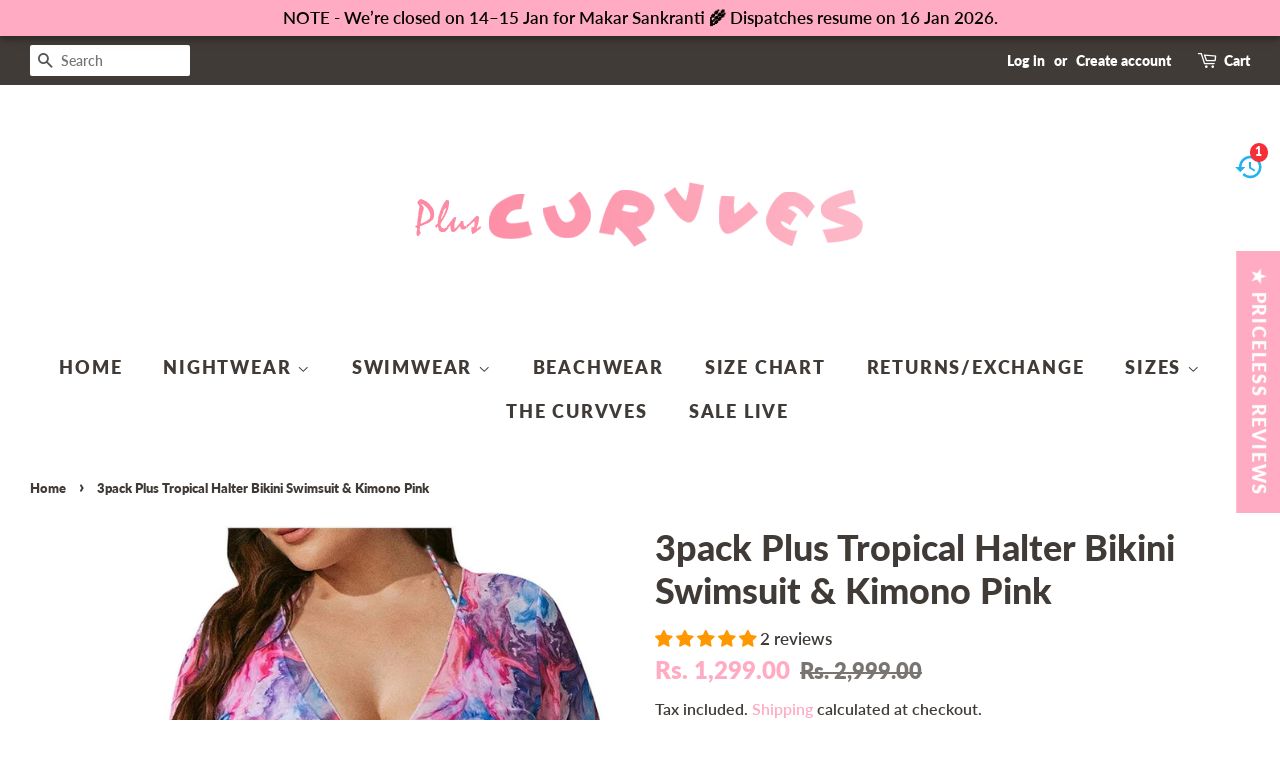

--- FILE ---
content_type: text/javascript; charset=utf-8
request_url: https://www.pluscurvves.com/products/3pack-plus-tropical-halter-bikini-swimsuit-kimono-pink.js
body_size: 1373
content:
{"id":8310976413936,"title":"3pack Plus Tropical Halter Bikini Swimsuit \u0026 Kimono Pink","handle":"3pack-plus-tropical-halter-bikini-swimsuit-kimono-pink","description":"\u003cp\u003e\u003cstrong\u003eDelivery Time:\u003c\/strong\u003e It will take 4 - 5 working days to deliver the product. Tracking updates will be automatically sent to your mail ID. In case of any issue, mail to us at support@pluscurvves.com\u003c\/p\u003e\u003cp\u003e\u003cstrong\u003eReturn Policy:\u003c\/strong\u003e We offer 7 Days 'No Question Asked' returns \u0026amp; exchange policy. Just mail to us at support@pluscurvves.com.\u003c\/p\u003e\r\n\u003cp\u003e\u003cstrong\u003eNote:\u003c\/strong\u003e Get discreet packing. The name of the product will not be visible on the outer packing.\u003c\/p\u003e\r\n\u003cp\u003e\u003cstrong\u003ePackage Content:\u003c\/strong\u003e 3 Piece Swimwear\u003c\/p\u003e\r\u003cp\u003e\u003cstrong\u003eProduct Description:\u003c\/strong\u003eColor: Multicolor\nStyle: Boho\nPattern Type: Floral, Tropical\nDetails: Knot\nBottom Type: High Waist\nBra Type: Triangle\nNeckline: Halter\nNumber of Pieces: 3 Piece Set\nFabric: High Stretch\nMaterial: Fabric\nComposition: 82% Polyester, 18% Spandex\nCare Instructions: Machine wash, do not dry clean\nBody: Lined\nChest pad: Removable Padding\n\u003c\/p\u003e\n\u003cp\u003e\u003cstrong\u003eImportant Note:\u003c\/strong\u003e Any of the accessories shown in the Images is not part of the product unless included specifically in the 'Package Content' list.\u003c\/p\u003e\r\n\u003cp\u003e\u003cstrong\u003eCare Instructions:\u003c\/strong\u003e We suggest hand washing of all our products in lukewarm water around 30-degree. Wash dark and light colored fabric separately. Prohibit Bleaching. \u003c\/p\u003e\r\n\u003cp\u003e\u003cstrong\u003eFitting Instructions:\u003c\/strong\u003e Kindly refer the Size Chart before ordering. Most of our products are made of Stretchable material, which means Elasticity is high.\u003c\/p\u003e","published_at":"2023-08-09T11:40:05-04:00","created_at":"2023-08-09T11:40:10-04:00","vendor":"Plus Curvves","type":"Plus Size Swimwear","tags":["2XL","3XL","4XL","5XL","6XL","7XL","Bikini","Pink","Plus Size Swimwear","sale","XL"],"price":129900,"price_min":129900,"price_max":129900,"available":true,"price_varies":false,"compare_at_price":299900,"compare_at_price_min":299900,"compare_at_price_max":299900,"compare_at_price_varies":false,"variants":[{"id":44199535968496,"title":"Pink \/ XL","option1":"Pink","option2":"XL","option3":null,"sku":"V8-1004-P-1","requires_shipping":true,"taxable":true,"featured_image":null,"available":true,"name":"3pack Plus Tropical Halter Bikini Swimsuit \u0026 Kimono Pink - Pink \/ XL","public_title":"Pink \/ XL","options":["Pink","XL"],"price":129900,"weight":141,"compare_at_price":299900,"inventory_management":"shopify","barcode":null,"requires_selling_plan":false,"selling_plan_allocations":[]},{"id":44199536001264,"title":"Pink \/ 2XL","option1":"Pink","option2":"2XL","option3":null,"sku":"V8-1004-P-2","requires_shipping":true,"taxable":true,"featured_image":null,"available":false,"name":"3pack Plus Tropical Halter Bikini Swimsuit \u0026 Kimono Pink - Pink \/ 2XL","public_title":"Pink \/ 2XL","options":["Pink","2XL"],"price":129900,"weight":141,"compare_at_price":299900,"inventory_management":"shopify","barcode":null,"requires_selling_plan":false,"selling_plan_allocations":[]},{"id":44199536034032,"title":"Pink \/ 3XL","option1":"Pink","option2":"3XL","option3":null,"sku":"V8-1004-P-3","requires_shipping":true,"taxable":true,"featured_image":null,"available":false,"name":"3pack Plus Tropical Halter Bikini Swimsuit \u0026 Kimono Pink - Pink \/ 3XL","public_title":"Pink \/ 3XL","options":["Pink","3XL"],"price":129900,"weight":141,"compare_at_price":299900,"inventory_management":"shopify","barcode":null,"requires_selling_plan":false,"selling_plan_allocations":[]},{"id":44199536066800,"title":"Pink \/ 4XL","option1":"Pink","option2":"4XL","option3":null,"sku":"V8-1004-P-4","requires_shipping":true,"taxable":true,"featured_image":null,"available":false,"name":"3pack Plus Tropical Halter Bikini Swimsuit \u0026 Kimono Pink - Pink \/ 4XL","public_title":"Pink \/ 4XL","options":["Pink","4XL"],"price":129900,"weight":141,"compare_at_price":299900,"inventory_management":"shopify","barcode":null,"requires_selling_plan":false,"selling_plan_allocations":[]},{"id":44199536099568,"title":"Pink \/ 5XL","option1":"Pink","option2":"5XL","option3":null,"sku":"V8-1004-P-5","requires_shipping":true,"taxable":true,"featured_image":null,"available":false,"name":"3pack Plus Tropical Halter Bikini Swimsuit \u0026 Kimono Pink - Pink \/ 5XL","public_title":"Pink \/ 5XL","options":["Pink","5XL"],"price":129900,"weight":141,"compare_at_price":299900,"inventory_management":"shopify","barcode":null,"requires_selling_plan":false,"selling_plan_allocations":[]},{"id":44199536132336,"title":"Pink \/ 6XL","option1":"Pink","option2":"6XL","option3":null,"sku":"V8-1004-P-6","requires_shipping":true,"taxable":true,"featured_image":null,"available":false,"name":"3pack Plus Tropical Halter Bikini Swimsuit \u0026 Kimono Pink - Pink \/ 6XL","public_title":"Pink \/ 6XL","options":["Pink","6XL"],"price":129900,"weight":141,"compare_at_price":299900,"inventory_management":"shopify","barcode":null,"requires_selling_plan":false,"selling_plan_allocations":[]},{"id":44199536165104,"title":"Pink \/ 7XL","option1":"Pink","option2":"7XL","option3":null,"sku":"V8-1004-P-7","requires_shipping":true,"taxable":true,"featured_image":null,"available":false,"name":"3pack Plus Tropical Halter Bikini Swimsuit \u0026 Kimono Pink - Pink \/ 7XL","public_title":"Pink \/ 7XL","options":["Pink","7XL"],"price":129900,"weight":141,"compare_at_price":299900,"inventory_management":"shopify","barcode":null,"requires_selling_plan":false,"selling_plan_allocations":[]}],"images":["\/\/cdn.shopify.com\/s\/files\/1\/0520\/5095\/2345\/products\/71-Khw-Ig-SOq-L-AC-SL1500_62696a31-8a15-4563-b5c7-75f5c5e555d6.jpg?v=1691643005","\/\/cdn.shopify.com\/s\/files\/1\/0520\/5095\/2345\/products\/7142k1d-VJOL-AC-SL1500_8adb82cf-80fc-4ac4-8d15-e7c1ff3dcd15.jpg?v=1691643005","\/\/cdn.shopify.com\/s\/files\/1\/0520\/5095\/2345\/products\/71-J5-Mz-Yc6p-L-AC-SL1500_528f189a-3d11-4e54-ac87-9cbce10bda0d.jpg?v=1691643005","\/\/cdn.shopify.com\/s\/files\/1\/0520\/5095\/2345\/products\/814y5-YQhk7-L-AC-SL1340_40c267af-bcfb-4d53-bb01-9f212a8cd04d.jpg?v=1691643005"],"featured_image":"\/\/cdn.shopify.com\/s\/files\/1\/0520\/5095\/2345\/products\/71-Khw-Ig-SOq-L-AC-SL1500_62696a31-8a15-4563-b5c7-75f5c5e555d6.jpg?v=1691643005","options":[{"name":"Color","position":1,"values":["Pink"]},{"name":"Size","position":2,"values":["XL","2XL","3XL","4XL","5XL","6XL","7XL"]}],"url":"\/products\/3pack-plus-tropical-halter-bikini-swimsuit-kimono-pink","media":[{"alt":"3pack Plus Tropical Halter Bikini Swimsuit \u0026 Kimono Pink","id":33085558456560,"position":1,"preview_image":{"aspect_ratio":0.975,"height":800,"width":780,"src":"https:\/\/cdn.shopify.com\/s\/files\/1\/0520\/5095\/2345\/products\/71-Khw-Ig-SOq-L-AC-SL1500_62696a31-8a15-4563-b5c7-75f5c5e555d6.jpg?v=1691643005"},"aspect_ratio":0.975,"height":800,"media_type":"image","src":"https:\/\/cdn.shopify.com\/s\/files\/1\/0520\/5095\/2345\/products\/71-Khw-Ig-SOq-L-AC-SL1500_62696a31-8a15-4563-b5c7-75f5c5e555d6.jpg?v=1691643005","width":780},{"alt":null,"id":33085558489328,"position":2,"preview_image":{"aspect_ratio":0.856,"height":800,"width":685,"src":"https:\/\/cdn.shopify.com\/s\/files\/1\/0520\/5095\/2345\/products\/7142k1d-VJOL-AC-SL1500_8adb82cf-80fc-4ac4-8d15-e7c1ff3dcd15.jpg?v=1691643005"},"aspect_ratio":0.856,"height":800,"media_type":"image","src":"https:\/\/cdn.shopify.com\/s\/files\/1\/0520\/5095\/2345\/products\/7142k1d-VJOL-AC-SL1500_8adb82cf-80fc-4ac4-8d15-e7c1ff3dcd15.jpg?v=1691643005","width":685},{"alt":null,"id":33085558522096,"position":3,"preview_image":{"aspect_ratio":0.881,"height":800,"width":705,"src":"https:\/\/cdn.shopify.com\/s\/files\/1\/0520\/5095\/2345\/products\/71-J5-Mz-Yc6p-L-AC-SL1500_528f189a-3d11-4e54-ac87-9cbce10bda0d.jpg?v=1691643005"},"aspect_ratio":0.881,"height":800,"media_type":"image","src":"https:\/\/cdn.shopify.com\/s\/files\/1\/0520\/5095\/2345\/products\/71-J5-Mz-Yc6p-L-AC-SL1500_528f189a-3d11-4e54-ac87-9cbce10bda0d.jpg?v=1691643005","width":705},{"alt":null,"id":33085558554864,"position":4,"preview_image":{"aspect_ratio":1.0,"height":800,"width":800,"src":"https:\/\/cdn.shopify.com\/s\/files\/1\/0520\/5095\/2345\/products\/814y5-YQhk7-L-AC-SL1340_40c267af-bcfb-4d53-bb01-9f212a8cd04d.jpg?v=1691643005"},"aspect_ratio":1.0,"height":800,"media_type":"image","src":"https:\/\/cdn.shopify.com\/s\/files\/1\/0520\/5095\/2345\/products\/814y5-YQhk7-L-AC-SL1340_40c267af-bcfb-4d53-bb01-9f212a8cd04d.jpg?v=1691643005","width":800}],"requires_selling_plan":false,"selling_plan_groups":[]}

--- FILE ---
content_type: text/javascript; charset=utf-8
request_url: https://www.pluscurvves.com/products/3pack-plus-tropical-halter-bikini-swimsuit-kimono-pink.js
body_size: 1280
content:
{"id":8310976413936,"title":"3pack Plus Tropical Halter Bikini Swimsuit \u0026 Kimono Pink","handle":"3pack-plus-tropical-halter-bikini-swimsuit-kimono-pink","description":"\u003cp\u003e\u003cstrong\u003eDelivery Time:\u003c\/strong\u003e It will take 4 - 5 working days to deliver the product. Tracking updates will be automatically sent to your mail ID. In case of any issue, mail to us at support@pluscurvves.com\u003c\/p\u003e\u003cp\u003e\u003cstrong\u003eReturn Policy:\u003c\/strong\u003e We offer 7 Days 'No Question Asked' returns \u0026amp; exchange policy. Just mail to us at support@pluscurvves.com.\u003c\/p\u003e\r\n\u003cp\u003e\u003cstrong\u003eNote:\u003c\/strong\u003e Get discreet packing. The name of the product will not be visible on the outer packing.\u003c\/p\u003e\r\n\u003cp\u003e\u003cstrong\u003ePackage Content:\u003c\/strong\u003e 3 Piece Swimwear\u003c\/p\u003e\r\u003cp\u003e\u003cstrong\u003eProduct Description:\u003c\/strong\u003eColor: Multicolor\nStyle: Boho\nPattern Type: Floral, Tropical\nDetails: Knot\nBottom Type: High Waist\nBra Type: Triangle\nNeckline: Halter\nNumber of Pieces: 3 Piece Set\nFabric: High Stretch\nMaterial: Fabric\nComposition: 82% Polyester, 18% Spandex\nCare Instructions: Machine wash, do not dry clean\nBody: Lined\nChest pad: Removable Padding\n\u003c\/p\u003e\n\u003cp\u003e\u003cstrong\u003eImportant Note:\u003c\/strong\u003e Any of the accessories shown in the Images is not part of the product unless included specifically in the 'Package Content' list.\u003c\/p\u003e\r\n\u003cp\u003e\u003cstrong\u003eCare Instructions:\u003c\/strong\u003e We suggest hand washing of all our products in lukewarm water around 30-degree. Wash dark and light colored fabric separately. Prohibit Bleaching. \u003c\/p\u003e\r\n\u003cp\u003e\u003cstrong\u003eFitting Instructions:\u003c\/strong\u003e Kindly refer the Size Chart before ordering. Most of our products are made of Stretchable material, which means Elasticity is high.\u003c\/p\u003e","published_at":"2023-08-09T11:40:05-04:00","created_at":"2023-08-09T11:40:10-04:00","vendor":"Plus Curvves","type":"Plus Size Swimwear","tags":["2XL","3XL","4XL","5XL","6XL","7XL","Bikini","Pink","Plus Size Swimwear","sale","XL"],"price":129900,"price_min":129900,"price_max":129900,"available":true,"price_varies":false,"compare_at_price":299900,"compare_at_price_min":299900,"compare_at_price_max":299900,"compare_at_price_varies":false,"variants":[{"id":44199535968496,"title":"Pink \/ XL","option1":"Pink","option2":"XL","option3":null,"sku":"V8-1004-P-1","requires_shipping":true,"taxable":true,"featured_image":null,"available":true,"name":"3pack Plus Tropical Halter Bikini Swimsuit \u0026 Kimono Pink - Pink \/ XL","public_title":"Pink \/ XL","options":["Pink","XL"],"price":129900,"weight":141,"compare_at_price":299900,"inventory_management":"shopify","barcode":null,"requires_selling_plan":false,"selling_plan_allocations":[]},{"id":44199536001264,"title":"Pink \/ 2XL","option1":"Pink","option2":"2XL","option3":null,"sku":"V8-1004-P-2","requires_shipping":true,"taxable":true,"featured_image":null,"available":false,"name":"3pack Plus Tropical Halter Bikini Swimsuit \u0026 Kimono Pink - Pink \/ 2XL","public_title":"Pink \/ 2XL","options":["Pink","2XL"],"price":129900,"weight":141,"compare_at_price":299900,"inventory_management":"shopify","barcode":null,"requires_selling_plan":false,"selling_plan_allocations":[]},{"id":44199536034032,"title":"Pink \/ 3XL","option1":"Pink","option2":"3XL","option3":null,"sku":"V8-1004-P-3","requires_shipping":true,"taxable":true,"featured_image":null,"available":false,"name":"3pack Plus Tropical Halter Bikini Swimsuit \u0026 Kimono Pink - Pink \/ 3XL","public_title":"Pink \/ 3XL","options":["Pink","3XL"],"price":129900,"weight":141,"compare_at_price":299900,"inventory_management":"shopify","barcode":null,"requires_selling_plan":false,"selling_plan_allocations":[]},{"id":44199536066800,"title":"Pink \/ 4XL","option1":"Pink","option2":"4XL","option3":null,"sku":"V8-1004-P-4","requires_shipping":true,"taxable":true,"featured_image":null,"available":false,"name":"3pack Plus Tropical Halter Bikini Swimsuit \u0026 Kimono Pink - Pink \/ 4XL","public_title":"Pink \/ 4XL","options":["Pink","4XL"],"price":129900,"weight":141,"compare_at_price":299900,"inventory_management":"shopify","barcode":null,"requires_selling_plan":false,"selling_plan_allocations":[]},{"id":44199536099568,"title":"Pink \/ 5XL","option1":"Pink","option2":"5XL","option3":null,"sku":"V8-1004-P-5","requires_shipping":true,"taxable":true,"featured_image":null,"available":false,"name":"3pack Plus Tropical Halter Bikini Swimsuit \u0026 Kimono Pink - Pink \/ 5XL","public_title":"Pink \/ 5XL","options":["Pink","5XL"],"price":129900,"weight":141,"compare_at_price":299900,"inventory_management":"shopify","barcode":null,"requires_selling_plan":false,"selling_plan_allocations":[]},{"id":44199536132336,"title":"Pink \/ 6XL","option1":"Pink","option2":"6XL","option3":null,"sku":"V8-1004-P-6","requires_shipping":true,"taxable":true,"featured_image":null,"available":false,"name":"3pack Plus Tropical Halter Bikini Swimsuit \u0026 Kimono Pink - Pink \/ 6XL","public_title":"Pink \/ 6XL","options":["Pink","6XL"],"price":129900,"weight":141,"compare_at_price":299900,"inventory_management":"shopify","barcode":null,"requires_selling_plan":false,"selling_plan_allocations":[]},{"id":44199536165104,"title":"Pink \/ 7XL","option1":"Pink","option2":"7XL","option3":null,"sku":"V8-1004-P-7","requires_shipping":true,"taxable":true,"featured_image":null,"available":false,"name":"3pack Plus Tropical Halter Bikini Swimsuit \u0026 Kimono Pink - Pink \/ 7XL","public_title":"Pink \/ 7XL","options":["Pink","7XL"],"price":129900,"weight":141,"compare_at_price":299900,"inventory_management":"shopify","barcode":null,"requires_selling_plan":false,"selling_plan_allocations":[]}],"images":["\/\/cdn.shopify.com\/s\/files\/1\/0520\/5095\/2345\/products\/71-Khw-Ig-SOq-L-AC-SL1500_62696a31-8a15-4563-b5c7-75f5c5e555d6.jpg?v=1691643005","\/\/cdn.shopify.com\/s\/files\/1\/0520\/5095\/2345\/products\/7142k1d-VJOL-AC-SL1500_8adb82cf-80fc-4ac4-8d15-e7c1ff3dcd15.jpg?v=1691643005","\/\/cdn.shopify.com\/s\/files\/1\/0520\/5095\/2345\/products\/71-J5-Mz-Yc6p-L-AC-SL1500_528f189a-3d11-4e54-ac87-9cbce10bda0d.jpg?v=1691643005","\/\/cdn.shopify.com\/s\/files\/1\/0520\/5095\/2345\/products\/814y5-YQhk7-L-AC-SL1340_40c267af-bcfb-4d53-bb01-9f212a8cd04d.jpg?v=1691643005"],"featured_image":"\/\/cdn.shopify.com\/s\/files\/1\/0520\/5095\/2345\/products\/71-Khw-Ig-SOq-L-AC-SL1500_62696a31-8a15-4563-b5c7-75f5c5e555d6.jpg?v=1691643005","options":[{"name":"Color","position":1,"values":["Pink"]},{"name":"Size","position":2,"values":["XL","2XL","3XL","4XL","5XL","6XL","7XL"]}],"url":"\/products\/3pack-plus-tropical-halter-bikini-swimsuit-kimono-pink","media":[{"alt":"3pack Plus Tropical Halter Bikini Swimsuit \u0026 Kimono Pink","id":33085558456560,"position":1,"preview_image":{"aspect_ratio":0.975,"height":800,"width":780,"src":"https:\/\/cdn.shopify.com\/s\/files\/1\/0520\/5095\/2345\/products\/71-Khw-Ig-SOq-L-AC-SL1500_62696a31-8a15-4563-b5c7-75f5c5e555d6.jpg?v=1691643005"},"aspect_ratio":0.975,"height":800,"media_type":"image","src":"https:\/\/cdn.shopify.com\/s\/files\/1\/0520\/5095\/2345\/products\/71-Khw-Ig-SOq-L-AC-SL1500_62696a31-8a15-4563-b5c7-75f5c5e555d6.jpg?v=1691643005","width":780},{"alt":null,"id":33085558489328,"position":2,"preview_image":{"aspect_ratio":0.856,"height":800,"width":685,"src":"https:\/\/cdn.shopify.com\/s\/files\/1\/0520\/5095\/2345\/products\/7142k1d-VJOL-AC-SL1500_8adb82cf-80fc-4ac4-8d15-e7c1ff3dcd15.jpg?v=1691643005"},"aspect_ratio":0.856,"height":800,"media_type":"image","src":"https:\/\/cdn.shopify.com\/s\/files\/1\/0520\/5095\/2345\/products\/7142k1d-VJOL-AC-SL1500_8adb82cf-80fc-4ac4-8d15-e7c1ff3dcd15.jpg?v=1691643005","width":685},{"alt":null,"id":33085558522096,"position":3,"preview_image":{"aspect_ratio":0.881,"height":800,"width":705,"src":"https:\/\/cdn.shopify.com\/s\/files\/1\/0520\/5095\/2345\/products\/71-J5-Mz-Yc6p-L-AC-SL1500_528f189a-3d11-4e54-ac87-9cbce10bda0d.jpg?v=1691643005"},"aspect_ratio":0.881,"height":800,"media_type":"image","src":"https:\/\/cdn.shopify.com\/s\/files\/1\/0520\/5095\/2345\/products\/71-J5-Mz-Yc6p-L-AC-SL1500_528f189a-3d11-4e54-ac87-9cbce10bda0d.jpg?v=1691643005","width":705},{"alt":null,"id":33085558554864,"position":4,"preview_image":{"aspect_ratio":1.0,"height":800,"width":800,"src":"https:\/\/cdn.shopify.com\/s\/files\/1\/0520\/5095\/2345\/products\/814y5-YQhk7-L-AC-SL1340_40c267af-bcfb-4d53-bb01-9f212a8cd04d.jpg?v=1691643005"},"aspect_ratio":1.0,"height":800,"media_type":"image","src":"https:\/\/cdn.shopify.com\/s\/files\/1\/0520\/5095\/2345\/products\/814y5-YQhk7-L-AC-SL1340_40c267af-bcfb-4d53-bb01-9f212a8cd04d.jpg?v=1691643005","width":800}],"requires_selling_plan":false,"selling_plan_groups":[]}